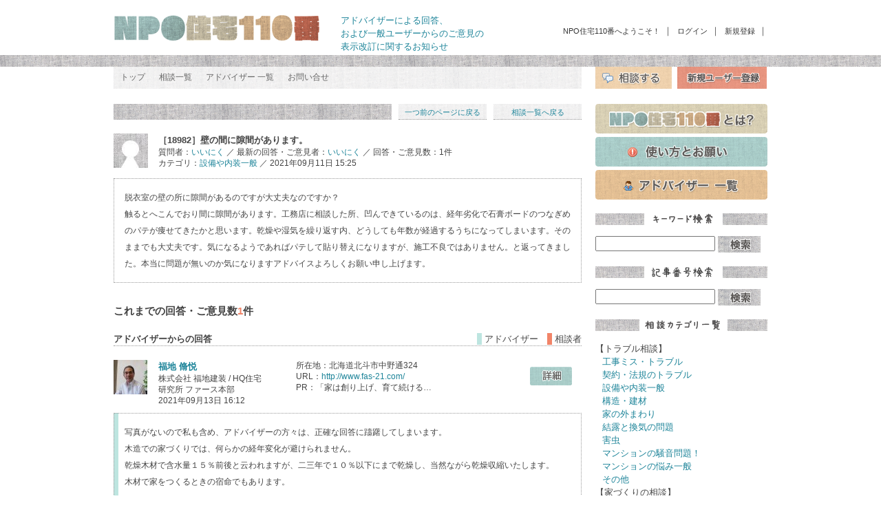

--- FILE ---
content_type: text/html
request_url: http://npo.house110.com/bbs/sodan.php?kid=18982
body_size: 6394
content:
<!DOCTYPE html PUBLIC "-//W3C//DTD XHTML 1.0 Strict//EN" "http://www.w3.org/TR/xhtml1/DTD/xhtml1-strict.dtd">
<html xmlns="http://www.w3.org/1999/xhtml" lang="ja" xml:lang="ja" dir="ltr">

<head>
<meta http-equiv="content-type" content="text/html; charset=utf-8" />
<meta name="verify-v1" content="LpEMD4tBCDkfhVOEhgreRXCWmPIudZtFiRy7TJlG76M=" />
<meta name="google-site-verification" content="e9f50LHOYRTcosVRde2toq4JExWfk0NmBgtYUEw0a-c" />
<title>［18982］壁の間に隙間があります。｜NPO住宅110番｜住まいの悩み・建築への疑問・トラブル相談</title>

<script type="text/javascript" src="http://www.google.com/jsapi?key=ABQIAAAAxKsF9UPOvVeTsoJYyRvT4RTZ-txeNZy_kwnJJCiniRf2F6vXMBS-r6c1UubVdUfdAxMDhPZsVtarjw"></script>

<meta http-equiv="content-style-type" content="text/css" />
<meta http-equiv="content-script-type" content="text/javascript" />
<meta name="keywords" content="住宅,住まい,家づくり相談,家のクレーム,悩み相談,欠陥住宅,健康住宅,エコロジー,新築,リフォーム,増改築,建築工事,建築家住宅" />
<meta name="description" content="住まいの悩み・建築への疑問など、皆さんから寄せられる投稿メールへの良心的建築技術者の回答を中心にした「住宅についての開かれた世論の場」。［18982］壁の間に隙間があります。｜" />

<link rel="icon" href="../common/img/share/favicon.png" type="image/png" />
<link rel="shortcut icon" href="../common/img/share/favicon.ico" />

<link href="../common/css/contents.css" rel="stylesheet" type="text/css" media="all" />
<link href="../common/css/reset.css" rel="stylesheet" type="text/css" media="all" />
<link rel="alternate" type="application/rss+xml" title="RSS" href="http://npo.house110.com/rss.xml">
<script src="../common/js/jquery.js" type="text/javascript"></script>
<script src="../common/js/tab.js" type="text/javascript"></script><script src="../common/js/accordion.js" type="text/javascript"></script>
<link rel="stylesheet" href="../common/js/nivoslider/nivo-slider.css" type="text/css" media="screen" />
<script src="../common/js/nivoslider/jquery.nivo.slider.pack.js" type="text/javascript"></script>
<!-- 画像スクリプト -->
	<script type="text/javascript" src="../common/js/fancybox/jquery.mousewheel-3.0.2.pack.js"></script>
	<script type="text/javascript" src="../common/js/fancybox/jquery.fancybox-1.3.1.js"></script>
	<script type="text/javascript" src="../common/js/fancybox/fancyconf.js"></script>
	<link rel="stylesheet" type="text/css" href="../common/js/fancybox/jquery.fancybox-1.3.1.css" media="screen" />
<!-- 画像スクリプトend -->
<!-- ogtag start -->
<meta name="twitter:card" content="summary">
<meta name="twitter:site" content="@npohouse110">
<meta property="og:locale" content="ja_JP">
<meta property="og:site_name" content="NPO住宅110番｜住まいの悩み・建築への疑問・トラブル相談">
<meta property="og:type" content="article">
<meta property="og:title" content="［18982］壁の間に隙間があります。｜ | 設備や内装一般 | NPO住宅110番">
<meta property="og:description" content="脱衣室の壁の所に隙間があるのですが大丈夫なのですか？触るとへこんでおり間に隙間があります。工務店に相談した所、凹んできているのは、経年劣化で石膏ボードのつなぎめのパテが痩せてきたかと思います。乾燥">
<meta property="og:url" content="http://npo.house110.com/bbs/sodan.php?kid=18982">
<meta property="og:image" content="http://npo.house110.com/common/img/main4.jpg">
<!-- ogtag end -->
<meta property="fb:app_id" content="354171435151103">
</head>
<body id="npomain" class="indexBody  yui-skin-sam">

<div id="header" class="clearfix">

<h1><a href="../"><img src="../common/img/logo.gif" alt="NPO住宅110番" width="303" height="42" /></a>
</h1>

<ul id="nav_sub">
<li><a href="../">NPO住宅110番へようこそ！</a>｜</li>
<li><a href="../login.php">ログイン</a>｜</li>
<li><a href="../signup/">新規登録</a>｜</li>
</ul>
<div style="padding-left:330px;">
<a href="/news/">アドバイザーによる回答、<br />
および一般ユーザーからのご意見の<br />
表示改訂に関するお知らせ</a>
</div>
</div><!-- #header -->

<div class="navbar"></div>

<div id="header-nav" class="clearfix">
	<ul id="nav" class="left">
		<li class="t_nav nav_home"><span class="t_home"><a href="../">トップ</a></span></li>	
		<li class="s_nav t_nav"><a href="../sodan-list.php">相談一覧</a></li>
		<li class="s_nav t_nav"><a href="../adviser-list.php">アドバイザー 一覧</a></li>
<!--
		<li class="s_nav t_nav"><a href="../rank/adviser-rank.php">アドバイザー ランキング</a></li>
-->
		<li class="s_nav t_nav"><a href="../contact/">お問い合せ</a></li>
	</ul>
	<ul class="nav-btn right">
	<li class="sou-btn"><a href="../bbs/sodan-form.php"><img src="../common/img/headso.gif" width="111" alt="NPO住宅110番：相談する" title="NPO住宅110番：相談する" /></a></li>
	<li class="shin-btn">
<a href="../signup/"><img src="../common/img/headshin.gif" width="130" alt="NPO住宅110番：新規ユーザー登録" title="NPO住宅110番：新規ユーザー登録" /></a>
</li>
	</ul>
</div><!-- #header-nav -->
<div id="page">
<div id="contents">

<!-- / ●　●　●　#main -->
<div id="main" class="clearfix">

<h2 class="main_cap clearfix">
<div class="foot-navi clearfix">
<p class="foot-top"><span>
<a href="../sodan-list.php">相談一覧へ戻る</a>
</span></p>
<p class="foot-top"><span><a href="javascript:history.back();">一つ前のページに戻る</a></span></div>
</h2>

<div id="top-list" class="sq-box clearfix">


<div class="sn-box clearfix">

	<div class="sodancol-box">

		<div class="sodancol clearfix">
		<div class="left"><img src="../memimgs/user.jpg" width="50" heigt="50" alt="myph" title="myph" /></div>
		<div class="info-list left">
			<h4 class="list-h">［18982］壁の間に隙間があります。</h4>
			<p class="list-t">質問者：<a href="../profile/user-koukai.php?mid=4737">いいにく</a></a> ／ 最新の回答・ご意見者：<a href="../profile/user-koukai.php?mid=4737">いいにく</a> ／ 回答・ご意見数：1件<br />
	カテゴリ：<a href="../sodan-list.php?cid=3">設備や内装一般</a> ／ 2021年09月11日 15:25 
			</p>
		</div>
		<div class="clear"></div>
		<div class="sodan-box">
			<div class="sodan-txt-box">
						
脱衣室の壁の所に隙間があるのですが大丈夫なのですか？<br />
触るとへこんでおり間に隙間があります。工務店に相談した所、凹んできているのは、経年劣化で石膏ボードのつなぎめのパテが痩せてきたかと思います。乾燥や湿気を繰り返す内、どうしても年数が経過するうちになってしまいます。そのままでも大丈夫です。気になるようであればパテして貼り替えになりますが、施工不良ではありません。と返ってきました。本当に問題が無いのか気になりますアドバイスよろしくお願い申し上げます。<br />







			</div><!-- .sodan-txt-box -->


		</div><!-- .sodan-box -->
		</div><!-- .sodancol -->

<div class="kaitou-title-head clearfix">
<h3 class="search-res-sodan left">これまでの回答・ご意見数<span>1</span>件</h3>
<!--
<span class="geninfo right"><img src="../common/img/soudan-back.gif"> アドバイザー　<img src="../common/img/soudan-back1.gif"> 一般ユーザー　<img src="../common/img/soudan-back2.gif"> 相談者</span>
-->
</div>
<div class="kaitou-title clearfix">
<h4 class="search-res-sodan left">アドバイザーからの回答</h4>
<span class="geninfo right"><img src="../common/img/soudan-back.gif"> アドバイザー　<img src="../common/img/soudan-back2.gif"> 相談者</span>
</div>
		<div class="sodancol2 clearfix">
		<div class="avt-info left">
			<div class="left"><img src="../memimgs/i10009/i050.jpg" width="50" heigt="50" alt="myph" title="myph" /></div>
			<div class="info-list-ad left">
				<h4 class="list-h"><a href="../profile/adviser-koukai.php?mid=9">福地 脩悦</a></h4>
				<p class="list-t">株式会社 福地建装 / HQ住宅研究所 ファース本部<br />
				2021年09月13日 16:12				</p>
			</div>
		</div><!-- .avt-info -->
		
		<div class="pr-info left">
			<div class="info-list">
				<p class="list-t">
				所在地：北海道北斗市中野通324<br />
				URL：<a href="http://www.fas-21.com/">http://www.fas-21.com/</a><br />
				PR：「家は創り上げ、育て続ける…<br />
				</p>
			</div>
		</div><!-- .pr-info -->
		
		<div class="btn-info left">
			<div class="btn-info-a">
				<a href="../profile/adviser-koukai.php?mid=9">
				<img src="../common/img/b-list-btn.gif" width="61" heigt="27" alt="詳細" title="詳細" />
				</a>
			</div><!-- .btn-info-al -->
		</div><!-- .btn-info -->
		<div class="clear"></div>
		<div class="sodan-back-ad-box">
		<div class="sodan-box">
			<div class="sodan-txt-box">
写真がないので私も含め、アドバイザーの方々は、正確な回答に躊躇してしまいます。<br />
木造での家づくりでは、何らかの経年変化が避けられません。<br />
乾燥木材で含水量１５％前後と云われますが、二三年で１０％以下にまで乾燥し、当然ながら乾燥収縮いたします。<br />
木材で家をつくるときの宿命でもあります。<br />
<br />
当然ながらメンテナンスフォローを行わなければなりません。<br />
構造的な問題はないと推察されますが、見た目の問題が残ります。<br />
施工工務店を上手にその気させ、末永くメンテナンスフォローをして貰えるような人間関係の構築が必要です。<br />
賢い施主の腕前ともいえそうです。<br />
		<div class="sodan-sub clearfix">
		<div class="sodan-back-nusi-box">
		<div class="sodan-box">

		<div class="avt-info left">


			<div class="left"><img src="../memimgs/user.jpg" width="50" heigt="50" alt="myph" title="myph" /></div>
			<div class="info-list-ad left">
				<h4 class="list-h"><a href="../profile/user-koukai.php?mid=4737">いいにく</a></h4>
				<p class="list-t">所在地：滋賀県<br />2021年09月13日 22:00				</p>
			</div>
		</div><!-- .avt-info -->
		
		<div class="clear"></div>
			<div class="sodan-txt-box">			
ご回答いただきありがとうございました。<br />
写真がなく回答しづらく申し訳ないです。写真を添付しようと思いましたが上手く添付できずすいません。構造的な問題はないとの事で安心できました。アドバイス頂いた事を実践してみます。<br />
			</div><!-- .sodan-txt-box -->

		</div><!-- .sodan-box -->
		</div><!-- .sodan-back-ad-box -->		
	</div><!-- .sodancol2 -->
			</div><!-- .sodan-txt-box -->
		</div><!-- .sodan-box -->
		</div><!-- .sodan-back-ad-box -->
	</div><!-- .sodancol2 -->

<div class="goiken-title clearfix">
<h4 class="search-res-sodan left" style="width:75%;">※アドバイザー以外の一般ユーザーからのご意見</h4>
<span class="geninfo right"><img src="../common/img/soudan-back1.gif"> 一般ユーザー　<img src="../common/img/soudan-back2.gif"> 相談者</span>
</div>

<div class="goiken-content">
</div>


	</div><!-- .sodancol-box -->

</div><!-- .sn-box -->

<div id="top-cate" class="sq-box">

<div class="sn-box clearfix">

<table class="soudan-list-cate">
<tr>
<td class="soudan-list-cate-l">
<p>カテゴリから探す</p>
</td>

<td class="soudan-list-cate-r">
<div class="sub-cate-list">
<ul class="sub-cate">
<li class="select-cate"><a href="../sodan-list.php">すべての相談</a></li>
</ul>
<div class="clear"></div>
<p class="sub-catetitle1">【トラブル相談】</p>
<ul class="sub-cate">
<li><a href="../sodan-list.php?catid=1">工事ミス・トラブル</a></li>
<li><a href="../sodan-list.php?catid=2">契約・法規のトラブル</a></li>
<li><a href="../sodan-list.php?catid=3">設備や内装一般</a></li>
<li><a href="../sodan-list.php?catid=8">構造・建材</a></li>
<li><a href="../sodan-list.php?catid=9">家の外まわり</a></li>
<li><a href="../sodan-list.php?catid=10">結露と換気の問題</a></li>
<li><a href="../sodan-list.php?catid=16">害虫</a></li>
<li><a href="../sodan-list.php?catid=11">マンションの騒音問題！</a></li>
<li><a href="../sodan-list.php?catid=12">マンションの悩み一般</a></li>
<li><a href="../sodan-list.php?catid=13">その他 </a></li>
</ul>

<div class="clear"></div>
<p class="sub-catetitle1">【家づくりの相談】</p>
<ul class="sub-cate">
<li><a href="../sodan-list.php?catid=4">土地選び</a></li>
<li><a href="../sodan-list.php?catid=5">間取り</a></li>
<li><a href="../sodan-list.php?catid=6">工法</a></li>
<li><a href="../sodan-list.php?catid=7">性能</a></li>
<li><a href="../sodan-list.php?catid=14">設備</a></li>
<li><a href="../sodan-list.php?catid=15">資金</a></li>
<li><a href="../sodan-list.php?catid=17">その他</a></li>
</ul>

</div><!-- .top-cate-list -->
</td>
</tr>
</table>

</div><!-- .sn-box -->

</div><!-- #top-cate -->

<hr />

</div><!-- #top-pick -->


<div id="top-pr" class="sq-box">

<!-- <a href="http://www.replan.ne.jp/webcenter/" target="_blank" alt="Webセンター" title="Webセンター" ><img src="../common/img/pr-webcenter.gif" width="680" alt="Webセンター" title="Webセンター" /></a> -->

</div><!-- #top-pr --></div><!-- / ●　●　●　#main -->

<div id="contents_sub">

<div class="sub_box">
<ul class="side-btm">
<li><a href="../about/"><img src="../common/img/side-b-npo.gif" alt="NPO住宅110番とは？" width="250" height="43" /></a></li>
<li><a href="../how/"><img src="../common/img/side-b-onegai.gif" alt="使い方とお願い" width="250" height="43" /></a></li>
<li><a href="../adviser-list.php"><img src="../common/img/side-b-advise.gif" alt="アドバイザー一覧" width="250" height="43" /></a></li>
</ul>
</div><!-- / .sub_box -->

<h3 class="sub-title"><img src="../common/img/side-cap-keyword.gif" alt="キーワード検索" width="250" height="17" /></h3>
<div class="sub_box">
<!--
<form action="../monitor.php" method="post" id="cse-search-box">
<form action="../search/" method="post" id="cse-search-box">
-->
<form action="../search/" method="post" id="cse-search-box">
  <div class="keyword-search">
    <input type="text" name="keywords" class="sr-box" />
    <input type="submit" name="keywords_search" value="" class="sr-btn" />
  </div>
</form>
</div><!-- / .sub_box -->

<h3 class="sub-title"><img src="../common/img/side-cap-kijino.gif" alt="記事番号検索" width="250" height="17" /></h3>
<div class="sub_box">
<form id="cse-search-box" action="/bbs/sodan.php">
  <div class="keyword-search">
    <input type="text" name="kid" class="sr-box" />
    <input type="button" name="kijino_search" value="" class="sr-btn" onClick="window.location='../bbs/sodan.php?kid=' + this.form.kid.value" />
  </div>
</form>
</div><!-- / .sub_box -->

<h3 class="sub-title"><img src="../common/img/side-cap-categry.gif" alt="相談カテゴリ一覧" width="250" height="17" /></h3>
<div class="sub_box">

	<ul class="side-cate">
		<li class="catetitle2">【トラブル相談】</li>
<li><a href="../sodan-list.php?catid=1">工事ミス・トラブル</a></li>
<li><a href="../sodan-list.php?catid=2">契約・法規のトラブル</a></li>
<li><a href="../sodan-list.php?catid=3">設備や内装一般</a></li>
<li><a href="../sodan-list.php?catid=8">構造・建材</a></li>
<li><a href="../sodan-list.php?catid=9">家の外まわり</a></li>
<li><a href="../sodan-list.php?catid=10">結露と換気の問題</a></li>
<li><a href="../sodan-list.php?catid=13">害虫</a></li>
<li><a href="../sodan-list.php?catid=11">マンションの騒音問題！</a></li>
<li><a href="../sodan-list.php?catid=11">マンションの悩み一般</a></li>
<li><a href="../sodan-list.php?catid=12">その他 </a></li>
	</ul>
	<ul class="side-cate">
		<li class="catetitle2">【家づくりの相談】</li>
<li><a href="../sodan-list.php?catid=4">土地選び</a></li>
<li><a href="../sodan-list.php?catid=5">間取り</a></li>
<li><a href="../sodan-list.php?catid=6">工法</a></li>
<li><a href="../sodan-list.php?catid=7">性能</a></li>
<li><a href="../sodan-list.php?catid=14">設備</a></li>
<li><a href="../sodan-list.php?catid=15">資金</a></li>
<li><a href="../sodan-list.php?catid=16">その他</a></li>
	</ul>
</div><!-- / .sub_box -->


<div class="sub_box">
<ul class="side-btm">
<li><a href="http://npo.house110.com/search4/search.cgi"><img src="../common/img/b-npokako-btn.gif" alt="過去のNPO住宅110番" width="250" height="43" /></a></li>
<li><a href="http://www.replan.ne.jp/"><img src="../common/img/b-replan-btn.gif" alt="住宅雑誌 Replan Web りぷらん" width="250" height="43" /></a></li>
<li><a href="http://www.replan.ne.jp/webcenter/" target="_blank" alt="Webセンター" title="Webセンター" ><img src="../common/img/webcenter.gif" alt="Webセンター" title="Webセンター" width="250" height="43" /></a></li>
</ul>
</div><!-- / .sub_box -->

</div><!-- / #contents_sub -->


</div><!-- / #contents -->


<!-- FOOTER START ====================================================== -->

<div class="clear"></div>

<hr />

		<div id="footer">
						
			<p class="copy">Copyright &copy; 2006-2010 Sassokusha. All Rights Reserved.</p>
			
<ul>
				<li><a href="#">▲</a></li>
				<li><a href="../contact/">お問い合せ</a>｜</li>
				<li><a href="../term/">利用規約</a>｜</li>
				<li><a href="../privacy/">プライバシーポリシー</a>｜</li>
				<li><a href="http://www.replan.co.jp/content/company/">運営会社</a>｜</li>
			</ul>
			
		</div><!-- / #footer -->

</div><!-- / #page -->
<div id="footer-line"></div>

<!-- Google Analytics -->
<script>
  (function(i,s,o,g,r,a,m){i['GoogleAnalyticsObject']=r;i[r]=i[r]||function(){
  (i[r].q=i[r].q||[]).push(arguments)},i[r].l=1*new Date();a=s.createElement(o),
  m=s.getElementsByTagName(o)[0];a.async=1;a.src=g;m.parentNode.insertBefore(a,m)
  })(window,document,'script','https://www.google-analytics.com/analytics.js','ga');

  ga('create', 'UA-849204-2', 'auto', {'allowLinker': true});
  ga('require', 'linker');
  ga('linker:autoLink', ['npo.house110.net'] );
  ga('send', 'pageview');

</script>
</body>
</html><!-- ［18982］壁の間に隙間があります。｜ -->


--- FILE ---
content_type: text/css
request_url: http://npo.house110.com/common/css/reset.css
body_size: 2206
content:
@charset "utf-8";

/* -----------------------------------------------------------
CSS Information

 File name:      reset.css
 Author:         replan_tk
 Style Info:     リセットページ
----------------------------------------------------------- */

body,div,
ul,ol,li,dl,dt,dd,
form,fieldset,input,textarea,
h1,h2,h3,h4,h5,h6,pre,code,p,blockquote,hr,
th,td {
    margin:0;
    padding:0;
}

body {
    /*yahoo UI:http://developer.yahoo.com/yui/fonts*/
    font:13px/1.231 'ヒラギノ丸ゴ Pro', 'Hiragino Maru Gothic Pro', 'メイリオ', Meiryo, 'ヒラギノ丸ゴ Pro W4', 'Hiragino Kaku Gothic Pro W3','ＭＳ Ｐゴシック', Arial, verdana, sans-serif;
    *font-size:small; /* for IE */
	*font:x-small; /* for IE in quirks mode */
    line-height: 1.5;
    background-color:transparent;
    color: #444;
    min-height: 100%;
}

/*html:¥66irst-child body {
	font-size:12px; safari only ¥
}*/

a:link { color: #1d8499; text-decoration:none; }
a:visited { color: #1d8499; text-decoration:none; }
a:hover { color: #f1e8c9; text-decoration: underline; }
a:hover img{ opacity:0.8; filter: alpha(opacity=80); }
/* a:active { color: #487A02; } */

a img,:link img,:visited img {
    border:none;
    vertical-align:bottom
}

/* delate dot boader of link for New Mozilla ¥*/
a {
    overflow:hidden;
}

img,fieldset,abbr,acronym {
    border:0;
}

table {
    font-size:inherit;
    font:100%;
    border-collapse:collapse;
    border-spacing:0;
}

ul,ol {
    list-style-type:none;
}

/* for IE6,7 */
* html table { border-collapse: collapse; }
*:first-child+html table { border-collapse: collapse; }

caption, th, td {
	text-align: left;
	vertical-align: top;
	font-weight: normal;
}

input,select,textarea{
    font:99% arial,helvetica,clean,sans-serif;
    /* for macIE5 ¥*/
    font-family:"Hiragino Kaku Gothic Pro","Osaka","ＭＳ Ｐゴシック",Verdana,sans-serif;
    font-weight:bold;
}

input.textbox, textarea.textbox{
	width: 90%;
	border: solid 1px #ccc;
	padding: 3px;
}

.textbox:focus{
	border: solid 1px #999;
}

::-moz-selection{
	background: #bde5e0;
	color: #fff;
}

::selection{
	background: #bde5e0;
	color: #fff;
}

select option {
   padding : 0 0.5em;
}

form label{
   cursor : pointer;
}

input:focus,select:focus,textarea:focus{
    background-color: #f9f8fb;
}

pre,code,kbd,samp,tt {
    font-family:monospace;
    *font-size:108%;
    line-height:99%;
}

q:before,q:after {
    content:'';
}

hr{
	height: 0;
	border: none;
	border-top: 1px dotted #999;
}

address {
    font-style:normal;
}

/* strict reset by uncommenting lines below */
address,caption,cite,code,dfn,em,strong,b,u,s,i,th,var {
/* font-style:normal; */
/* font-weight:normal; */
}

/*almost default*/

.fObject {
    width:auto;
    height:auto;
    line-height:0;
}

/*<div class="cboth"><hr /></div>*/
.cboth {
    clear:both;
    height:0;}
    
*html .cboth {
    height:.1em;
    overflow:hidden;
    margin-top:-.1em;
}

.cboth hr {
    visibility:hidden;
    border:0;
}

/* new clearfix */
.clearfix:after {
	visibility: hidden;
	display: block;
	font-size: 0;
	content: " ";
	clear: both;
	height: 0;
	}
	
* html .clearfix             { zoom: 1; } /* IE6 */
*:first-child+html .clearfix { zoom: 1; } /* IE7 */
/*end*/



/* For modern browsers */
.cf:before,
.cf:after {
    content:"";
    display:block;
    overflow:hidden;
}
 
.cf:after {
    clear:both;
}
 
/* For IE 6/7 (trigger hasLayout) */
.cf {
    zoom:1;
}



.mt3{margin-top:3px !important;}
.mt5{margin-top:5px !important;}
.mt8{margin-top:8px !important;}
.mt10{margin-top:10px !important;}
.mt15{margin-top:15px !important;}
.mt20{margin-top:20px !important;}
.mt25{margin-top:25px !important;}
.mt30{margin-top:30px !important;}
.mt40{margin-top:40px !important;}
.mt50{margin-top:50px !important;}
.mt80{margin-top:80px !important;}
.mb3{margin-bottom:3px !important;}
.mb5{margin-bottom:5px !important;}
.mb8{margin-bottom:8px !important;}
.mb10{margin-bottom:10px !important;}
.mb15{margin-bottom:15px !important;}
.mb20{margin-bottom:20px !important;}
.mb25{margin-bottom:25px !important;}
.mb30{margin-bottom:30px !important;}
.mb40{margin-bottom:40px !important;}
.mb50{margin-bottom:50px !important;}
.mb80{margin-bottom:80px !important;}
.ml3{margin-left:3px !important;}
.ml5{margin-left:5px !important;}
.ml8{margin-left:8px !important;}
.ml10{margin-left:10px !important;}
.ml15{margin-left:15px !important;}
.ml20{margin-left:20px !important;}
.ml25{margin-left:25px !important;}
.ml30{margin-left:30px !important;}
.ml40{margin-left:40px !important;}
.ml50{margin-left:50px !important;}
.ml80{margin-left:80px !important;}
.mr3{margin-right:3px !important;}
.mr5{margin-right:5px !important;}
.mr8{margin-right:8px !important;}
.mr10{margin-right:10px !important;}
.mr15{margin-right:15px !important;}
.mr20{margin-right:20px !important;}
.mr25{margin-right:25px !important;}
.mr30{margin-right:30px !important;}
.mr40{margin-right:40px !important;}
.mr50{margin-right:50px !important;}
.mr80{margin-right:80px !important;}

.pl5 { padding-left: 5px !important; }
.pl10 { padding-left: 10px !important; }
.pl15 { padding-left: 15px !important; }
.pl20 { padding-left: 20px !important; }
.pl25 { padding-left: 25px !important; }
.pl30 { padding-left: 30px !important; }
.pl40 { padding-left: 40px !important; }
.pl50 { padding-left: 50px !important; }

.pr5 { padding-right: 5px !important; }
.pr10 { padding-right: 10px !important; }
.pr15 { padding-right: 15px !important; }
.pr20 { padding-right: 20px !important; }
.pr25 { padding-right: 25px !important; }
.pr30 { padding-right: 30px !important; }
.pr40 { padding-right: 40px !important; }
.pr50 { padding-right: 50px !important; }

.pt5 { padding-top: 5px !important; }
.pt10 { padding-top: 10px !important; }
.pt15 { padding-top: 15px !important; }
.pt20 { padding-top: 20px !important; }
.pt25 { padding-top: 25px !important; }
.pt30 { padding-top: 30px !important; }
.pt40 { padding-top: 40px !important; }
.pt50 { padding-top: 50px !important; }

.pb5 { padding-bottom: 5px !important; }
.pb10 { padding-bottom: 10px !important; }
.pb15 { padding-bottom: 15px !important; }
.pb20 { padding-bottom: 20px !important; }
.pb25 { padding-bottom: 25px !important; }
.pb30 { padding-bottom: 30px !important; }
.pb40 { padding-bottom: 40px !important; }
.pb50 { padding-bottom: 50px !important; }
